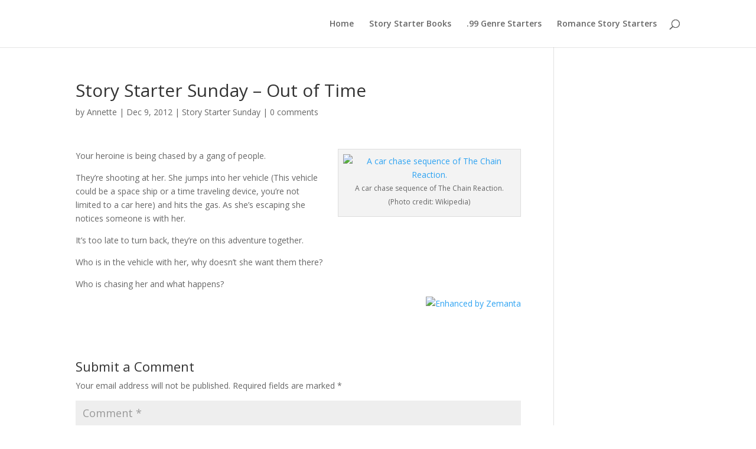

--- FILE ---
content_type: text/plain
request_url: https://www.google-analytics.com/j/collect?v=1&_v=j102&a=1599349878&t=pageview&_s=1&dl=https%3A%2F%2Fwww.romancestorystarters.com%2Fstory-starter-sunday-out-of-time%2F&ul=en-us%40posix&dt=Story%20Starter%20Sunday%20%E2%80%93%20Out%20of%20Time%20%7C%20Romance%20Story%20Starters&sr=1280x720&vp=1280x720&_u=IEBAAEABAAAAACAAI~&jid=1019654016&gjid=1039709372&cid=1334535804.1768728709&tid=UA-44678228-1&_gid=736385056.1768728709&_r=1&_slc=1&z=1323833244
body_size: -454
content:
2,cG-4JDGT04FE7